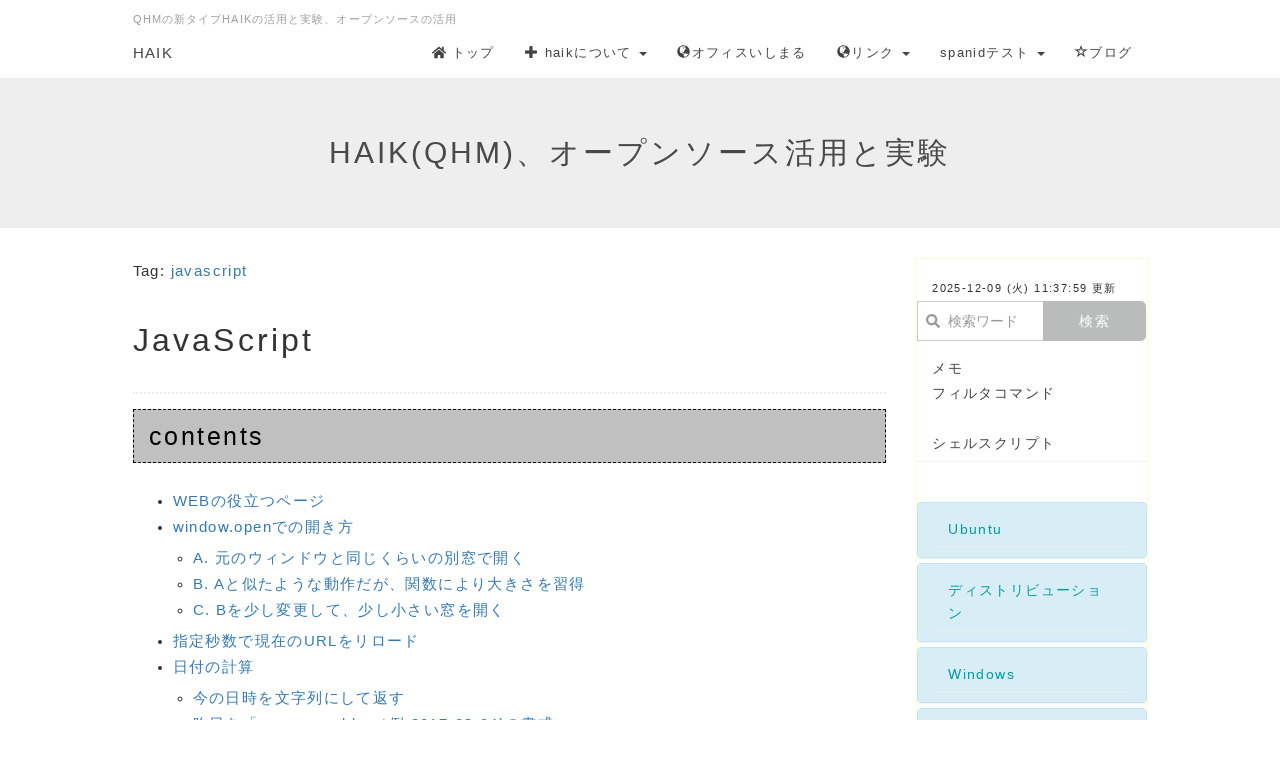

--- FILE ---
content_type: text/html; charset=UTF-8
request_url: https://haik.oi21.net/index.php?JavaScript
body_size: 15272
content:
<!DOCTYPE html>
<html lang="ja">
<head>
    <meta charset="UTF-8">
    <meta http-equiv="X-UA-Compatible" content="IE=edge">
    <meta name="viewport" content="width=device-width, initial-scale=1">
    <title>JavaScript - HAIK(QHM)、オープンソース活用と実験</title>
    <meta name="keywords" content="QHM,haik,HAIK,CMS練習,WEB練習,オープンソース,javascript" />
    <meta name="description" content="QHMの最新バージョン「HAIK」の動作の確認、プラグインの開発、実験やオープンソースの活用、実験を行なっています。" />
    <link rel="alternate" type="application/rss+xml" title="RSS" href="https://haik.oi21.net/index.php?cmd=rss" />
        <link rel="stylesheet" href="skin/bootstrap/css/bootstrap.min.css" /><link rel="stylesheet" href="skin/hokukenstyle/print.css" media="print">
<link rel="stylesheet" media="screen" href="skin/hokukenstyle/haik_seed/main.css?1738362635">
<link rel="shortcut icon" href="favicon.ico"  type="image/x-icon" />    <script type="text/javascript" src="js/jquery.js"></script><script type="text/javascript" src="skin/bootstrap/js/bootstrap.min.js"></script><script type="text/javascript" src="js/jquery.cookie.js"></script>        <link href="skin/code.css" rel="stylesheet">
<link href="skin/code.css" rel="stylesheet">
<link href="skin/code.css" rel="stylesheet">
<link href="skin/code.css" rel="stylesheet">
<link href="skin/code.css" rel="stylesheet">
<link href="skin/code.css" rel="stylesheet">
    <script>
if (typeof QHM === "undefined") QHM = {};
QHM = {"enable_toc":true,"window_open":true,"exclude_host_name_regex":"","default_target":"_blank"};
</script><style>

/* Base custom styling */
body{
      background-color: ;
  }
.navbar-default{
      background-color: ;
  }
.haik-footer{
      background-color: ;
  }

body, h1, h2, h3, h4, h5, h6 {
	font-family: "游ゴシック体", "Yu Gothic", YuGothic,"ヒラギノ角ゴ ProN","Hiragino Kaku Gothic ProN","メイリオ","Meiryo",sans-serif;
}

/* Navigation custom styling */

/* background texture changes */
</style>
<meta name="GENERATOR" content="Quick Homepage Maker; version=7.6.44.3; haik=true" />
<link rel="canonical" href="https://haik.oi21.net/index.php?JavaScript"><script defer src="https://use.fontawesome.com/releases/v5.15.4/js/all.js"></script>
<script defer src="https://use.fontawesome.com/releases/v5.15.4/js/v4-shims.js"></script>
<script src="js/qhm.min.js"></script><style data-qhm-plugin="scrollup">
.qhm-plugin-scrollup {
  color: inherit;
  bottom: 10px;
  right: 10px;
  cursor: pointer;
}
.qhm-plugin-scrollup.affix:hover {
  color: inherit;
  opacity: .8;
}
</style><style>
.qhm-bs-nav .list2 {
  position: absolute;
  width: 1px;
  height: 1px;
  margin: -1px;
  padding: 0;
  overflow: hidden;
  clip: rect(0,0,0,0);
  border: 0;
}
</style><style>
[data-plugin=search2] > .input-group,
[data-plugin=search2] > .form-group {
  position: relative;
}
[data-plugin=search2] > .form-group > .svg-inline--fa {
  position: absolute;
  top: 10px;
  left: 9px;
  color: #999;
}
[data-plugin=search2] > .input-group > .svg-inline--fa {
    position: absolute;
    top: 13px;
    left: 9px;
    color: #999;
    z-index: 10;
}
[data-plugin=search2] input[type="text"] {
  padding-left: 30px;
}
[data-plugin=search2] input[type="text"]:-ms-input-placeholder {
  line-height: 24px;
}
</style>
<script type="text/javascript">
$(function(){
  $(".list-group > .list-group-item").find(".list-group-item").removeClass("list-group-item");
  $("#menubar .list-group .list-group-item a").each(function(){
    var url = $(this).attr("href");
    if (url == "https://haik.oi21.net/index.php\?JavaScript") {
      $(this).parent().addClass("active");
    }
  });
});
</script>

<link rel="stylesheet" href="plugin/section/section.css" />
<style class="qhm-plugin-section-style">#qhm_section_1 {color:#494949;}</style>
</head>
<body class="haik-palette-cyan">
        <div class="haik-headcopy">
      <div class="container">
        <div id="headcopy" class="qhm-head-copy">
<h1>QHMの新タイプHAIKの活用と実験、オープンソースの活用</h1>
</div><!-- END: id:headcopy -->
      </div>
    </div>
    <!-- ◆ Navbar ◆ ======================================================= -->
    <nav id="navigator" class="navbar-default haik-nav" role="navigation" >
      <div class="container">
        <div class="navbar-header">
          <a class="navbar-brand" href="https://haik.oi21.net">
                          HAIK                      </a>
          <button type="button" class="navbar-toggle" data-toggle="collapse" data-target="#bs-example-navbar-collapse-1">
                <span class="sr-only">Toggle navigation</span>
                <span class="icon-bar-menu">MENU</span>
          </button>
        </div>
        <div class="collapse navbar-collapse" id="bs-example-navbar-collapse-1">
          
<!-- SITENAVIGATOR CONTENTS START -->
<style>/* 2020-06-26 *//* .haik-container { */.container {word-break:break-all;} .container pre {word-break:break-all;} #menubar h2 {    background-color: White;    color:black;    border: 2px  gray solid;    border-bottom: 2px  silver solid;}/* 2020-07-09 */.haik-content img {border:1px solid darkgreen;}/* 2020-07-11 */.haik-article img {border:1px solid darkgreen;}/* 2020-07-14 */.recent_list {    padding: 0 40px 0 0;}</style>


<ul class="qhm-bs-nav nav navbar-nav" ><li><a href="https://haik.oi21.net/index.php?FrontPage" title="FrontPage"><i class="fa fa-home" aria-hidden="true"></i> トップ</a></li>
<li><i class="glyphicon glyphicon-plus" aria-hidden="true"></i> haikについて
<ul class="list2" ><li><a href="https://haik.oi21.net/index.php?%E3%82%A4%E3%83%B3%E3%82%B9%E3%83%88%E3%83%BC%E3%83%AB%E3%81%AB%E3%81%A4%E3%81%84%E3%81%A6" title="インストールについて">インストールについて</a></li>
<li><a href="https://haik.oi21.net/index.php?haik_formart" title="haik_formart"><span style="color:#EFB625;"  class="qhm-deco">書式</span></a></li>
<li><a href="https://haik.oi21.net/index.php?plugin" title="plugin">標準のプラグインを使う</a></li>
<li><a href="https://haik.oi21.net/index.php?use_pukiwiki_plugin" title="use_pukiwiki_plugin">PukiWikiのプラグインを使う</a></li>
<li><a href="https://haik.oi21.net/index.php?programing_plugin" title="programing_plugin">haik(PukiWiki)のプラグイン作成</a></li>
<li><a href="https://haik.oi21.net/index.php?haik_seed" title="haik_seed">標準テーマhaik seed</a></li>
<li><a href="https://haik.oi21.net/index.php?practice" title="practice">練習</a></li>
<li><a href="https://haik.oi21.net/index.php?haik_file_etc" title="haik_file_etc">haik_file_etc</a></li>
<li><a href="https://manual.haik-cms.jp/"><i class="glyphicon glyphicon-globe" aria-hidden="true"></i>haikの使い方</a></li>
<li><a href="https://github.com/open-qhm"><i class="glyphicon glyphicon-globe" aria-hidden="true"></i>open-qhm(GitHub)</a></li>
<li><a href="https://haikforum.qhmtips.com/patio/patio.cgi"><i class="glyphicon glyphicon-globe" aria-hidden="true"></i>HAIK forum(BBS)</a></li>
<li><a href="https://haik.oi21.net/index.php?%E3%83%AA%E3%83%B3%E3%82%AF%E5%85%88" title="リンク先"><i class="glyphicon glyphicon-globe" aria-hidden="true"></i>HAIK関係のリンク先</a></li></ul></li>
<li><a href="https://oi21.com/"><i class="glyphicon glyphicon-globe" aria-hidden="true"></i>オフィスいしまる</a></li>
<li><i class="glyphicon glyphicon-globe" aria-hidden="true"></i>リンク
<ul class="list2" ><li><i class="glyphicon glyphicon-globe" aria-hidden="true"></i>お役立ちリンク</li>
<li><a href="https://caniuse.com/">Can I use</a></li>
<li><a href="https://developer.mozilla.org/ja/">MDN(Mozilla Developer Network)</a></li>
<li><a href="https://dotinstall.com/">ドットインストール</a></li>
<li><a href="https://haik.oi21.net/index.php?GitHub" title="GitHub"><i class="glyphicon glyphicon-user" aria-hidden="true"></i>GitHub</a></li>
<li>自己管理リンク</li>
<li><a href="https://dbweb.0258.net/">DB@WEB</a></li>
<li><a href="https://memo.oi21.net/">memo</a></li>
<li><a href="https://oi21.com/">オフィスいしまる</a></li>
<li><a href="http://ishi0714.blog47.fc2.com/">FC2ブログ(ツイートまとめ)</a></li></ul></li>
<li>spanidテスト
<ul class="list2" ><li><a href="https://haik.oi21.net/index.php?JavaScript#" title="JavaScript">&amp;spanid(id01){あいうえお id01};</a></li>
<li><a href="#">&amp;spanid(id02){さしすせそ id02};</a></li></ul></li>
<li><a href="https://haik.oi21.net/index.php?QBlog" title="QBlog"><i class="glyphicon glyphicon-star-empty" aria-hidden="true"></i>ブログ</a></li></ul>

<script>$(function(){    $("#id01").click(function(){        confirm("JavaScriptとの連携テスト 01: "+this.id);    });    $("#id02").click(function(){        alert("JavaScriptとの連携テスト 02: "+this.id);    });});</script>

<!-- SITENAVIGATOR CONTENTS END -->
        </div>
      </div>
    </nav>
    <!-- ◆ Eyecatch ◆ ========================================================= -->
    <header class="haik-eyecatch-top">
      <div id="qhm_eyecatch" class="qhm-eyecatch"><section  id="qhm_section_1" class="jumbotron qhm-section qhm-section-default  qhm-eyecatch qhm-eyecatch-default" data-height="" data-horizontal-align="center" data-vertical-align="middle">
  
  
    <div>
      <div class="container-fluid qhm-section-content">
        <h1 id="content_49_0">HAIK(QHM)、オープンソース活用と実験</h1>

      </div>
    </div>
</section></div>    </header>
    <!-- ◆ Content ◆ ========================================================= -->
    <div class="container">
      <div class="row">
        <div class="col-sm-9">
          <main class="haik-container haik-content" role="main">
            
<!-- BODYCONTENTS START -->
<p><span class="tag">Tag: <a href="https://haik.oi21.net/index.php?cmd=taglist&amp;tag=javascript">javascript</a> </span></p>
<h1 id="content_1_0">JavaScript  <a class="anchor" id="ga5ec8a5" name="ga5ec8a5"></a></h1>
<div class="contents">
    <nav class="plugin-contents"
      data-selector="h2,h3,h4"
      data-target="[&quot;[role=main]&quot;,&quot;#body&quot;,&quot;body&quot;]"
      data-ignore="no-toc"
      data-flat="0"
      data-title="contents"
      data-element-title-content="text"
      data-element-use-title-attr="1"
      data-element-is-not-descendant-of=".qhm-eyecatch"
      data-custom-class=""></nav>
</div>
<p><br /><br />
<br /></p>

<h2 id="content_1_1">WEBの役立つページ  <a class="anchor" id="o9b3cb88" name="o9b3cb88"></a></h2>
<ul class="list1" ><li>JavaScript | MDN
<ul class="list2" ><li><a href="https://developer.mozilla.org/ja/docs/Web/JavaScript">https://developer.mozilla.org/ja/docs/Web/JavaScript</a></li></ul></li></ul>
<p><br /><br />
<br /></p>

<h2 id="content_1_2">window.openでの開き方  <a class="anchor" id="za8b55dc" name="za8b55dc"></a></h2>

<h4 id="content_1_3">A. 元のウィンドウと同じくらいの別窓で開く  <a class="anchor" id="xfd31dfb" name="xfd31dfb"></a></h4>
<pre>	url = &quot;sample.php&quot;;
	option = &quot;fullscreen=yes&quot;;
	Win=window.open(url,&quot;_blank&quot;,option);</pre>

<h4 id="content_1_4">B. Aと似たような動作だが、関数により大きさを習得  <a class="anchor" id="m9f3c648" name="m9f3c648"></a></h4>
<pre>	url = &quot;sample.php&quot;;
	sW = window.innerWidth;
	sH = window.innerHeight;
	option = &quot;width=&quot;+sW+&quot;,height=&quot;+sH;
	window.open(url, &quot;_blank&quot; ,option);</pre>

<h4 id="content_1_5">C. Bを少し変更して、少し小さい窓を開く  <a class="anchor" id="ede32a54" name="ede32a54"></a></h4>
<pre>	url = &quot;sample.php&quot;;
	sW = window.innerWidth * 0.9;
	sH = window.innerHeight * 0.9;
	option = &quot;width=&quot;+sW+&quot;,height=&quot;+sH;
	window.open(url, &quot;_blank&quot; ,option);</pre>
<p><br /><br />
<br /></p>

<h2 id="content_1_6">指定秒数で現在のURLをリロード  <a class="anchor" id="j43411fb" name="j43411fb"></a></h2>
<p>　マウス操作をした場合は、タイマーは0にセットされそれから指定秒数経ったらリロードします。以下は180秒(3分)の例です。</p>
<div class="text"><div id="code_1" class="code_table"><pre class="code"><code class="unknown">&lt;script&gt;
$(function() {
    var ID;
 
    ID=setTimeout(&quot;over()&quot;,180000); // タイムアウト時間を 180秒にセット
 
    $(&quot;body&quot;).mousemove(function() {
        clearTimeout(ID); // タイマーをクリア
         ID=setTimeout(&quot;over()&quot;,180000); // タイムアウト時間を 180秒に再セット
    });
 
});
 
function over() {
    var href = window.location.href ;
   location.href = href;
}
 
&lt;/script&gt;</code></pre></div></div>
<p>※ HAIKで使う場合ですが、前ページならナビページなどに#html{{ ～ }}プログインで記載し、特定のページならそのページの冒頭に#htmlプラグインで記述すると良いと思われる。</p>
<div class="qhm-align-right" style="text-align:right"><p>2017-01-27 17:35</p></div>
<p><br /><br />
<br /></p>

<h2 id="content_1_7">日付の計算  <a class="anchor" id="t119cdc1" name="t119cdc1"></a></h2>

<h4 id="content_1_8">今の日時を文字列にして返す  <a class="anchor" id="ya56059f" name="ya56059f"></a></h4>
<div class="text"><div id="code_2" class="code_table"><pre class="code"><code class="unknown">// 今の日付を文字列で返す
// ex. 2017-02-18 18:32:11
function nowDateTimeStr(separater) {
	var date = new Date();
	var y=date.getFullYear();
	var m=date.getMonth()+1;
	var d=date.getDate();
	var h=date.getHours();
	var mi=date.getMinutes();
	var s=date.getSeconds();
	var mS = (m&lt;10) ? &quot;0&quot;+m : m+&quot;&quot;;
	var dS = (d&lt;10) ? &quot;0&quot;+d : d+&quot;&quot;;
	var hS = (h&lt;10) ? &quot;0&quot;+h : h+&quot;&quot;;
	var miS = (mi&lt;10) ? &quot;0&quot;+mi : mi+&quot;&quot;;
	var sS = (s&lt;10) ? &quot;0&quot;+s : s+&quot;&quot;;
 
	var sep = (separater != &quot;&quot;) ? separater : &quot;-&quot;;
  
	var r=y+sep+mS+sep+dS+&quot; &quot;+hS+&quot;:&quot;+miS+&quot;:&quot;+sS;
 
	return r;
}</code></pre></div></div>
<div class="qhm-align-right" style="text-align:right"><p>2017-02-18</p></div>
<p><br /></p>

<h4 id="content_1_9">昨日を「yyyy-mm-dd」（例 2017-02-04)の書式  <a class="anchor" id="xb3fa6a1" name="xb3fa6a1"></a></h4>
<div class="text"><div id="code_3" class="code_table"><pre class="code"><code class="unknown">function yesterday() {
  var date = new Date();
  dateT = date.getTime();
  dateT -= 86400000;//日数 * 1日のミリ秒数
  date.setTime(dateT);
  var r = date.getFullYear()+&quot;-&quot;+(date.getMonth()+1)+&quot;-&quot;+date.getDate();
 
  return r;
}</code></pre></div></div>
<p>※ getFullYear()が古いブラウザでは対応しないらしい。</p>
<div class="qhm-align-right" style="text-align:right"><p>2017-02-04</p></div>
<p><br /><br />
<br /></p>

<h2 id="content_1_10">各種変換  <a class="anchor" id="i47ca194" name="i47ca194"></a></h2>

<h4 id="content_1_11">全角数字を半角数字に変更  <a class="anchor" id="kc121364" name="kc121364"></a></h4>
<p>以下のソース、フォントの関係で全角文字と半角文字が判別しづらいです。</p>
<div class="text"><div id="code_4" class="code_table"><pre class="code"><code class="unknown">// -------------------------------------------------------------
// 全角数値０～９を半角の0～9に変換する
// 2010.05.26
// -------------------------------------------------------------
function CnvZen2Han_0 (v) {
    var s=&quot;&quot;+v;
    var Zen = &quot;０１２３４５６７８９&quot;;
    var Han = &quot;0123456789&quot;;
    var r = &quot;&quot;;
 
    for (var i=0; i&lt;s.length; i++) {
        var c=s.substr(i,1);
        var p = Zen.indexOf(c);
        if (p&gt;-1) {
            r += Han.substr(p,1);
        } else {
            r += c;
        }
    }
    
    // alert(&quot;r: &quot;+r);
    return r;
}</code></pre></div></div>
<p>詳しくは、DB@WEBの<a href="http://dbweb.0258.net/wiki.cgi?page=%C1%B4%B3%D1%BF%F4%BB%FA%A4%F2%C8%BE%B3%D1%BF%F4%BB%FA%A4%CB%CA%D1%B4%B9+(JavaScript)">全角数字を半角数字に変換 (JavaScript)</a> をご覧下さい。ベタな方法で変換しています。</p>
<div class="qhm-align-right" style="text-align:right"><p>2017-02-04</p></div>
<p><br /><br />
<br /></p>

<h4 id="content_1_12">金額などの位取りのカンマを付加する  <a class="anchor" id="o4a038e2" name="o4a038e2"></a></h4>
<p><a href="http://dbweb.0258.net/wiki.cgi?page=%B0%CC%BC%E8%A4%EA%A4%CE%A5%AB%A5%F3%A5%DE%A4%F2%A4%C4%A4%B1%A4%EB%28JavaScript%29">位取りのカンマをつける(JavaScript)</a></p>
<div class="qhm-align-right" style="text-align:right"><p>2017-02-04</p></div>
<p><br /><br />
<br /></p>

<h2 id="content_1_13">配列  <a class="anchor" id="ia0c47b2" name="ia0c47b2"></a></h2>
<p><br /></p>

<h4 id="content_1_14">TAB区切り文字の任意のフィールドでのソート  <a class="anchor" id="m291566d" name="m291566d"></a></h4>
<div class="text"><div id="code_5" class="code_table"><pre class="code"><code class="unknown">var hitDatas = [&quot;123\tabc\t648&quot;,
				&quot;323\tbbc\t232&quot;,
				&quot;143\tdbc\t748&quot;,
				&quot;323\t3bc\t948&quot;,
				&quot;233\tfbc\t123&quot;,
				&quot;323\tagd\t148&quot;,
				&quot;523\tzbc\t548&quot;
				]
 
 
hitDatas.sort(function(a,b){
	fa=a.split(&quot;\t&quot;);
	fb=b.split(&quot;\t&quot;);
    if(fa[2]&lt;fb[2]) return -1;
    if(fa[2]&gt;fb[2]) return 1;
    return 0;
});
 
console.log(hitDatas)</code></pre></div></div>
<p><br /><br />
<br /></p>

<h2 id="content_1_15">正規表現ほか  <a class="anchor" id="x23aa397" name="x23aa397"></a></h2>
<p><br /></p>

<h4 id="content_1_16">半角数字以外の文字の有無を確認  <a class="anchor" id="b5fb7aea" name="b5fb7aea"></a></h4>
<div class="text"><div id="code_6" class="code_table"><pre class="code"><code class="unknown">    // 数字以外が入力されていた時にチェックし
    // そうなら、入力欄にフォーカスを戻し、メッセージを表示
    // submitなどで入力内容をチェックする場合になどに使うと便利？
 
    var kno = document.FORM0.input_koumoku.value;
    var not_num = /[^0-9]+/;
 
    if  (not_num.test(kno)) {
        msg = &quot;入力できない文字が入力されています。\\n&quot;;
        document.FORM0.input_koumoku.focus();
        alert(msg);
        return false;
    } else {
//        msg = &quot;確認画面を表示します。\\n\\n&quot;;
//        flag = confirm(msg);
        return flag;
    }</code></pre></div></div>
<p>引用元：<a href="http://dbweb.0258.net/wiki.cgi?page=%C8%BE%B3%D1%BF%F4%BB%FA%B0%CA%B3%B0%A4%AC%B4%DE%A4%DE%A4%EC%A4%BF%BB%FE%A4%F2%B3%CE%C7%A7%28JavaScript%29">半角数字以外が含まれた時を確認(JavaScript)</a></p>
<div class="qhm-align-right" style="text-align:right"><p>2017-02-04</p></div>
<p><br /><br />
<br /></p>

<h2 id="content_1_17">親Windowの要素にアクセス  <a class="anchor" id="ycffdf1a" name="ycffdf1a"></a></h2>
<p>　window.openで開いた子ウィンドウから親ウィンドウの要素(value)の値を取得する場合などは、以下の様な書式でwindow.openerをセレクタの前に記述する事で可能となる。もちろん、以下はjQueryが使える環境です。</p>
<pre> var 変数 = window.opener.$(エレメント).val();</pre>
<p><br /></p>
<p>jQueryを使わない場合は、次の様な感じでFORMタグのINPUTタグのnameを利用するなら</p>
<pre>window.opener.document.myFORM.TEXT1.value = &quot;ABCD1234&quot;;</pre>
<p>タグのid=のエレメント名を利用するなら、次の様にしてアクセス出来る。</p>
<pre>window.opener.document.getElementById(&quot;エレメント&quot;).value = &quot;ABCD1234&quot;;</pre>
<hr class="full_hr" />
<p><br /></p>

<h2 id="content_1_18">オープンソースライブラリ  <a class="anchor" id="g7709d7f" name="g7709d7f"></a></h2>

<h3 id="content_1_19">機能拡張  <a class="anchor" id="vdc7ba06" name="vdc7ba06"></a></h3>

<h4 id="content_1_20">jQuery  <a class="anchor" id="tf263acd" name="tf263acd"></a></h4>
<ul class="list1" ><li><a href="https://haik.oi21.net/index.php?jquery" title="jquery">本サイト内</a></li></ul>

<h3 id="content_1_21">Gridライブラリ  <a class="anchor" id="o1325917" name="o1325917"></a></h3>

<h4 id="content_1_22">SlickGrid  <a class="anchor" id="f64d50ab" name="f64d50ab"></a></h4>
<ul class="list1" ><li><a href="https://github.com/mleibman/SlickGrid/wiki/Examples">https://github.com/mleibman/SlickGrid/wiki/Examples</a></li>
<li><a href="https://qiita.com/icoxfog417/items/98e34c0555991033afec">https://qiita.com/icoxfog417/items/98e34c0555991033afec</a></li></ul>

<h4 id="content_1_23">w2ui Grid  <a class="anchor" id="dd16aefd" name="dd16aefd"></a></h4>
<ul class="list1" ><li><a href="http://w2ui.com/web/home">http://w2ui.com/web/home</a></li>
<li><a href="https://qiita.com/hnakamur/items/052c439674fa92848ada">https://qiita.com/hnakamur/items/052c439674fa92848ada</a></li>
<li><a href="https://tr.you84815.space/w2ui_grid/index.html">https://tr.you84815.space/w2ui_grid/index.html</a></li></ul>

<h4 id="content_1_24">Handsonable  <a class="anchor" id="q7ded86f" name="q7ded86f"></a></h4>
<ul class="list1" ><li><a href="https://handsontable.com/">https://handsontable.com/</a></li>
<li><a href="https://qiita.com/hnakamur/items/052c439674fa92848ada">https://qiita.com/hnakamur/items/052c439674fa92848ada</a></li></ul>

<h3 id="content_1_25">チャート、グラフ作成  <a class="anchor" id="u41b06c5" name="u41b06c5"></a></h3>

<h4 id="content_1_26">d3.js  <a class="anchor" id="paa918a3" name="paa918a3"></a></h4>
<ul class="list1" ><li><a href="https://haik.oi21.net/index.php?d3.js" title="d3.js">本サイト内</a></li></ul>
<p><br /></p>

<h4 id="content_1_27">Chart.js  <a class="anchor" id="g7a0c2bc" name="g7a0c2bc"></a></h4>
<ul class="list1" ><li>公式サイト: <a href="https://www.chartjs.org/">https://www.chartjs.org/</a></li>
<li>とほほのChart.js入門: <a href="https://www.tohoho-web.com/ex/chartjs.html">https://www.tohoho-web.com/ex/chartjs.html</a></li></ul>
<p><br /></p>

<h4 id="content_1_28">Dygraph  <a class="anchor" id="eaf4fe63" name="eaf4fe63"></a></h4>
<ul class="list1" ><li>公式サイト: <a href="https://dygraphs.com/">https://dygraphs.com/</a></li></ul>
<p><br /></p>

<h3 id="content_1_29">地図  <a class="anchor" id="r82a07f7" name="r82a07f7"></a></h3>

<h4 id="content_1_30">OpenLayers  <a class="anchor" id="ba60218e" name="ba60218e"></a></h4>
<ul class="list1" ><li><a href="https://haik.oi21.net/index.php?OpenLayers" title="OpenLayers">本サイト内</a></li></ul>

<h3 id="content_1_31">ゲーム開発  <a class="anchor" id="sae3f221" name="sae3f221"></a></h3>

<h4 id="content_1_32">enchant.js  <a class="anchor" id="of24bdd6" name="of24bdd6"></a></h4>
<p>　JavaScriptでのゲーム、アプリ開発を支援するライブラリ。WEBサイトでは「カンタンにゲームやアプリを開発できる HTML5 + JavaScript フレームワークです。」として紹介されています。<br />
　ダウンロードしたenchant.jsファイルには、簡単なシューティングゲームやロールプレーイングゲーム(RPG)の2Dマップ表示のサンプルなども用意されています。<br />
　パソコンとブラウザ、テキストエディタでプログラムが作成出来ます。簡潔な書式で画像を画面上で移動表示させるなど、プログラムで処理した事を分かりやすく表現できますので、プログラミング教育などでの活用が期待できそうです。<br />
　またライブライを公開した会社の設立者が新潟県長岡市出身で2005年に情報処理推進機構(IPA)より「天才プログラマー/スーパークリエイター」として認定された清水亮さん。2017年に長岡市にＡＩベンチャー企業を立ち上げている。</p>
<ul class="list1" ><li><a href="http://enchantjs.com/ja/">http://enchantjs.com/ja/</a></li></ul>
<p>《注意》2016年で新たな機能追加等の開発は停止したようです。上記URLも未使用となり、ライブラリは、以下のgithubで取得出来ます。(2022年8月23日時点)</p>
<p><a href="https://github.com/wise9/enchant.js">https://github.com/wise9/enchant.js</a></p>
<ul class="list1" ><li>参考
<ul class="list2" ><li>「enchant.js」でゲームを作ろう！　HTML5とJavaScriptによるアクションゲーム制作入門<br />
<a href="https://www.4gamer.net/games/032/G003263/20110428001/">https://www.4gamer.net/games/032/G003263/20110428001/</a></li></ul></li></ul>
<p><br /></p>

<h3 id="content_1_33">PDF  <a class="anchor" id="n12fd9fd" name="n12fd9fd"></a></h3>

<h4 id="content_1_34">PDF.js  <a class="anchor" id="ka28bbea" name="ka28bbea"></a></h4>
<ul class="list1" ><li>PDFのブラウザ内表示</li>
<li><a href="https://mozilla.github.io/pdf.js/">https://mozilla.github.io/pdf.js/</a></li></ul>
<p>→<a href="https://haik.oi21.net/index.php?pdf.js" title="pdf.js">HAIK内での表示テスト</a></p>
<p><br /></p>

<h4 id="content_1_35">PDFの作成  <a class="anchor" id="z5cfe2db" name="z5cfe2db"></a></h4>
<ul class="list1" ><li>JavascriptでPDFを作成するライブラリまとめと比較 - 2020/09/23
<ul class="list2" ><li><a href="https://labelmake.jp/blog/javascript-pdf-generator-library/">https://labelmake.jp/blog/javascript-pdf-generator-library/</a></li></ul></li></ul>
<p><br /></p>

<h2 id="content_1_36">「javascript」タグ一覧  <a class="anchor" id="d2ba88cb" name="d2ba88cb"></a></h2>
<ul class="taglist pages"><li>JavaScript</li><li><a href="https://haik.oi21.net/index.php?dygraphs" title="dygraphs">dygraphs</a></li></ul>
<p><br /></p>
<p>関連ページ</p>

<ul class="list1" >
<li><a href="https://haik.oi21.net/index.php?OpenLayers" title="OpenLayers (957d)">OpenLayers</a></li>
<li><a href="https://haik.oi21.net/index.php?d3.js" title="グラフ描画ライブラリ「d3.js」 (2593d)">グラフ描画ライブラリ「d3.js」</a></li>
<li><a href="https://haik.oi21.net/index.php?dygraphs" title="dygraphs (43d)">dygraphs</a></li>
<li><a href="https://haik.oi21.net/index.php?jquery" title="jQuery (1291d)">jQuery</a></li>
<li><a href="https://haik.oi21.net/index.php?pdf.js" title="pdf.js (1795d)">pdf.js</a></li>
</ul>


<!-- BODYCONTENTS END -->
          </main>
        </div>
        <div class="col-sm-3">
          <aside class="haik-menu" role="complementary">
            <!-- ■BEGIN id:menubar -->
<div id="menubar" class="bar">

<!-- MENUBAR CONTENTS START -->
<p><span style="font-size:70%;color:inherit;background-color:inherit;"  class="qhm-deco">2025-12-09 (火) 11:37:59 更新</span></p>

<form action="https://haik.oi21.net/index.php" method="get" class="qhm-search2 form-inline" data-plugin="search2">
  <input type="hidden" name="cmd" value="search2" />
  <div class="input-group col-sm-12">
    <i class="fas fa-search"></i>
    <input type="text"  name="word" value="" class="form-control" placeholder="検索ワード" />
    <div class="input-group-btn">
      <input class="btn btn-default" type="submit" value="検索" />
    </div>
  </div>
  <input type="hidden" name="type" value="AND" />
</form>

<style> #menubar{     /* background-color:#ffffcc; */     border:1px solid #ffffcc; }.haik-palette-cyan .haik-menu h4 a, .haik-palette-cyan .haik-article-menu h4 a {    color: #009e9e;}.haik-palette-cyan .haik-menu form, .haik-palette-cyan .haik-article-menu form {    padding: 0 0 10px;}.haik-palette-cyan .haik-menu .qhm-plugin-recent h5,.haik-palette-cyan .haik-menu .qhm-plugin-popular h5 {    border-radius: 5px;}</style>
<ul class="list1 list-group"><li class="list-group-item">メモ<br />
<a href="https://haik.oi21.net/index.php?filter_commands" title="filter_commands">フィルタコマンド</a><br />
<a href="https://haik.oi21.net/index.php?shell_script" title="shell_script">シェルスクリプト</a></li></ul>
<p><br class="spacer" /></p>
<div class="orgm-accordion panel-group" id="accordion1">
    <div class="panel panel panel-info">
        <div class="panel-heading">
            <h4 class="panel-title no-toc">
                <a class="accordion-toggle" data-toggle="collapse" data-parent="#accordion1" href="#acc1_collapse1">Ubuntu
</a>
            </h4>
        </div>
                <div id="acc1_collapse1" class="panel-collapse collapse">
            <div class="panel-body qhm-bs-block"><p><a href="https://haik.oi21.net/index.php?ubuntu2404" title="ubuntu2404">Ubuntu24.04</a><br />
<a href="https://haik.oi21.net/index.php?ubuntu2204" title="ubuntu2204">Ubuntu22.04</a><br />
<a href="https://haik.oi21.net/index.php?ubuntu2004" title="ubuntu2004">Ubuntu20.04</a><br />
<a href="https://haik.oi21.net/index.php?ubuntu1804" title="ubuntu1804">Ubuntu18.04</a><br />
<a href="https://haik.oi21.net/index.php?ubuntu" title="ubuntu">Ubuntu全般</a><br />
<a href="https://haik.oi21.net/index.php?backup" title="backup">システムのバックアップ</a><br />
<a href="https://haik.oi21.net/index.php?anaume2_ubuntu01" title="anaume2_ubuntu01">基本確認 その1</a><br />
<a href="https://haik.oi21.net/index.php?anaume2_ubuntu02" title="anaume2_ubuntu02">基本確認 その2</a><br />
<a href="https://haik.oi21.net/index.php?QBlog-20180716-1" title="QBlog-20180716-1">利用できるIDE</a><br />
<a href="https://haik.oi21.net/index.php?ubuntu_apli" title="ubuntu_apli">多様な利用可能アプリ</a></p>
</div>
        </div>
    </div>    <div class="panel panel panel-info">
        <div class="panel-heading">
            <h4 class="panel-title no-toc">
                <a class="accordion-toggle" data-toggle="collapse" data-parent="#accordion1" href="#acc1_collapse2">ディストリビューション
</a>
            </h4>
        </div>
                <div id="acc1_collapse2" class="panel-collapse collapse">
            <div class="panel-body qhm-bs-block"><h2 id="content_25_0"><a href="https://haik.oi21.net/index.php?ubuntu" title="ubuntu">ubuntu</a></h2>
<p><a href="https://haik.oi21.net/index.php?ubuntu2404" title="ubuntu2404">Ubuntu24.04</a><br />
<a href="https://haik.oi21.net/index.php?ubuntu2204" title="ubuntu2204">Ubuntu22.04</a><br />
<a href="https://haik.oi21.net/index.php?ubuntu2004" title="ubuntu2004">Ubuntu20.04</a><br />
<a href="https://haik.oi21.net/index.php?ubuntu1804" title="ubuntu1804">Ubuntu18.04</a></p>

<h2 id="content_25_1"><a href="https://haik.oi21.net/index.php?Xubuntu" title="Xubuntu">Xubuntu</a></h2>

<h2 id="content_25_2"><a href="https://haik.oi21.net/index.php?debian10" title="debian10">Debian10</a></h2>

<h2 id="content_25_3">RedHat系</h2>
<p><a href="https://haik.oi21.net/index.php?CentOS" title="CentOS">CentOS</a><br />
<a href="https://haik.oi21.net/index.php?stream9" title="stream9">CentOS Stream9</a><br />
<a href="https://haik.oi21.net/index.php?almalinux" title="almalinux">AlmaLinux</a></p>

<h2 id="content_25_4"><a href="https://haik.oi21.net/index.php?compact_linux" title="compact_linux">軽量linux</a></h2>

<h2 id="content_25_5"><a href="https://haik.oi21.net/index.php?SystemRescueCd" title="SystemRescueCd">SystemRescueCd</a></h2>
</div>
        </div>
    </div>    <div class="panel panel panel-info">
        <div class="panel-heading">
            <h4 class="panel-title no-toc">
                <a class="accordion-toggle" data-toggle="collapse" data-parent="#accordion1" href="#acc1_collapse3">Windows
</a>
            </h4>
        </div>
                <div id="acc1_collapse3" class="panel-collapse collapse">
            <div class="panel-body qhm-bs-block"><p><a href="https://haik.oi21.net/index.php?windows10" title="windows10">windows10</a><br />
<a href="https://haik.oi21.net/index.php?windows11" title="windows11">windows11</a></p>
</div>
        </div>
    </div>    <div class="panel panel panel-info">
        <div class="panel-heading">
            <h4 class="panel-title no-toc">
                <a class="accordion-toggle" data-toggle="collapse" data-parent="#accordion1" href="#acc1_collapse4">サーバープログラム
</a>
            </h4>
        </div>
                <div id="acc1_collapse4" class="panel-collapse collapse">
            <div class="panel-body qhm-bs-block"><p><a href="https://haik.oi21.net/index.php?samba" title="samba">samba</a></p>
</div>
        </div>
    </div>    <div class="panel panel panel-info">
        <div class="panel-heading">
            <h4 class="panel-title no-toc">
                <a class="accordion-toggle" data-toggle="collapse" data-parent="#accordion1" href="#acc1_collapse5">プログラミング
</a>
            </h4>
        </div>
                <div id="acc1_collapse5" class="panel-collapse collapse">
            <div class="panel-body qhm-bs-block"><p><a href="https://haik.oi21.net/index.php?WEB" title="WEB">WEB</a><br />
<a href="https://haik.oi21.net/index.php?awk" title="awk">awk</a><br />
<a href="https://haik.oi21.net/index.php?SQL" title="SQL">SQL</a><br />
<a href="https://haik.oi21.net/index.php?PHP" title="PHP">PHP</a><br />
<a href="https://haik.oi21.net/index.php?tcpdf" title="tcpdf">TCPDF</a><br />
<a href="https://haik.oi21.net/index.php?Python" title="Python">Python</a><br />
<a href="https://haik.oi21.net/index.php?bootstrap" title="bootstrap">Bootstrap</a><br />
<a href="https://haik.oi21.net/index.php?JavaScript" title="JavaScript">JavaScript</a><br />
<a href="https://haik.oi21.net/index.php?jquery" title="jquery">jQuery</a><br />
<a href="https://haik.oi21.net/index.php?d3.js" title="d3.js">d3.js</a><br />
<a href="https://haik.oi21.net/index.php?Vue.js" title="Vue.js">Vue.js</a><br />
<a href="https://haik.oi21.net/index.php?OpenLayers" title="OpenLayers">OpenLayers</a><br />
<a href="https://haik.oi21.net/index.php?p5.js" title="p5.js">p5.js</a><br />
<a href="https://haik.oi21.net/index.php?R" title="R">R言語</a><br />
<a href="https://haik.oi21.net/index.php?freepascal" title="freepascal">FreePascal</a><br />
<a href="https://haik.oi21.net/index.php?go_program" title="go_program">Go</a></p>
</div>
        </div>
    </div>    <div class="panel panel panel-info">
        <div class="panel-heading">
            <h4 class="panel-title no-toc">
                <a class="accordion-toggle" data-toggle="collapse" data-parent="#accordion1" href="#acc1_collapse6">データベース
</a>
            </h4>
        </div>
                <div id="acc1_collapse6" class="panel-collapse collapse">
            <div class="panel-body qhm-bs-block"><p><a href="https://haik.oi21.net/index.php?PostgreSQL" title="PostgreSQL">PostgreSQL</a><br />
<a href="https://haik.oi21.net/index.php?sqlite" title="sqlite">SQLite</a></p>
</div>
        </div>
    </div>    <div class="panel panel panel-info">
        <div class="panel-heading">
            <h4 class="panel-title no-toc">
                <a class="accordion-toggle" data-toggle="collapse" data-parent="#accordion1" href="#acc1_collapse7">HAIKとQHMなどCMS
</a>
            </h4>
        </div>
                <div id="acc1_collapse7" class="panel-collapse collapse">
            <div class="panel-body qhm-bs-block"><p><a href="https://haik.oi21.net/index.php?QHM" title="QHM">QHM</a><br />
<a href="https://haik.oi21.net/index.php?haik" title="haik">HAIK</a><br />
<a href="https://haik.oi21.net/index.php?HaikNewInstallation" title="HaikNewInstallation">HAIK新規インストール</a><br />
<a href="https://haik.oi21.net/index.php?qhm_haik_revision_up" title="qhm_haik_revision_up">HAIKリビジョンアップ</a><br />
<a href="https://haik.oi21.net/index.php?vup_420_730" title="vup_420_730">QHM4.20からHAIK7.3.xへVerUP</a><br />
<a href="https://haik.oi21.net/index.php?haik_formart" title="haik_formart">HAIK基本書式</a><br />
<a href="https://haik.oi21.net/index.php?plugin" title="plugin">HAIK標準プラグイン</a><br />
<a href="https://haik.oi21.net/index.php?plugin_self" title="plugin_self">HAIK自作プラグイン紹介</a><br />
<a href="https://haik.oi21.net/index.php?haik_installer" title="haik_installer">HAIK自作インストーラー</a><br />
<a href="https://haik.oi21.net/index.php?programing_plugin" title="programing_plugin">HAIKプラグイン作成</a><br />
<a href="https://haik.oi21.net/index.php?pukiwiki" title="pukiwiki">PukiWiki</a><br />
<a href="https://haik.oi21.net/index.php?konawiki2" title="konawiki2">KonaWiki2</a><br />
<a href="https://haik.oi21.net/index.php?dokuwiki" title="dokuwiki">DokuWiki</a></p>
</div>
        </div>
    </div>    <div class="panel panel panel-info">
        <div class="panel-heading">
            <h4 class="panel-title no-toc">
                <a class="accordion-toggle" data-toggle="collapse" data-parent="#accordion1" href="#acc1_collapse8">WordPress
</a>
            </h4>
        </div>
                <div id="acc1_collapse8" class="panel-collapse collapse">
            <div class="panel-body qhm-bs-block"><p><a href="https://haik.oi21.net/index.php?WordPress" title="WordPress">WordPress</a><br />
<a href="https://haik.oi21.net/index.php?wordpress_sns" title="wordpress_sns">WordPressでSNS</a><br />
<span class="noexists"><a href="https://haik.oi21.net/index.php?cmd=edit&amp;page=my_wp_site&amp;refer=JavaScript">管理サイト?</a></span></p>
</div>
        </div>
    </div>    <div class="panel panel panel-info">
        <div class="panel-heading">
            <h4 class="panel-title no-toc">
                <a class="accordion-toggle" data-toggle="collapse" data-parent="#accordion1" href="#acc1_collapse9">仮想化
</a>
            </h4>
        </div>
                <div id="acc1_collapse9" class="panel-collapse collapse">
            <div class="panel-body qhm-bs-block"><p><a href="https://haik.oi21.net/index.php?virtualbox" title="virtualbox">VirtualBox</a><br />
<a href="https://haik.oi21.net/index.php?proxmox_ve" title="proxmox_ve">ProxmoxVE</a><br />
<a href="https://haik.oi21.net/index.php?cockpit" title="cockpit">Cockpit</a><br />
<a href="https://haik.oi21.net/index.php?ovirt" title="ovirt">oVirt</a></p>
</div>
        </div>
    </div>    <div class="panel panel panel-info">
        <div class="panel-heading">
            <h4 class="panel-title no-toc">
                <a class="accordion-toggle" data-toggle="collapse" data-parent="#accordion1" href="#acc1_collapse10">外部サービス
</a>
            </h4>
        </div>
                <div id="acc1_collapse10" class="panel-collapse collapse">
            <div class="panel-body qhm-bs-block"><p><a href="https://haik.oi21.net/index.php?vps" title="vps">VPS</a><br />
<a href="https://haik.oi21.net/index.php?GitHub" title="GitHub"><i class="glyphicon glyphicon-user" aria-hidden="true"></i>GitHub</a></p>
</div>
        </div>
    </div>    <div class="panel panel panel-info">
        <div class="panel-heading">
            <h4 class="panel-title no-toc">
                <a class="accordion-toggle" data-toggle="collapse" data-parent="#accordion1" href="#acc1_collapse11">グラフ、地図、統計
</a>
            </h4>
        </div>
                <div id="acc1_collapse11" class="panel-collapse collapse">
            <div class="panel-body qhm-bs-block"><p><a href="https://haik.oi21.net/index.php?GrADS" title="GrADS">GrADS</a><br />
<a href="https://haik.oi21.net/index.php?qgis" title="qgis">QGIS</a><br />
<a href="https://haik.oi21.net/index.php?ImageMagick" title="ImageMagick">ImageMagick</a></p>
</div>
        </div>
    </div>    <div class="panel panel panel-info">
        <div class="panel-heading">
            <h4 class="panel-title no-toc">
                <a class="accordion-toggle" data-toggle="collapse" data-parent="#accordion1" href="#acc1_collapse12">Raspberry pi
</a>
            </h4>
        </div>
                <div id="acc1_collapse12" class="panel-collapse collapse">
            <div class="panel-body qhm-bs-block"><p><a href="https://haik.oi21.net/index.php?raspberrypi" title="raspberrypi">raspberrypi</a></p>
</div>
        </div>
    </div>    <div class="panel panel panel-info">
        <div class="panel-heading">
            <h4 class="panel-title no-toc">
                <a class="accordion-toggle" data-toggle="collapse" data-parent="#accordion1" href="#acc1_collapse13">日医標準レセプトソフト
</a>
            </h4>
        </div>
                <div id="acc1_collapse13" class="panel-collapse collapse">
            <div class="panel-body qhm-bs-block"><p><a href="https://haik.oi21.net/index.php?orca" title="orca">日医標準レセプトソフト</a></p>
</div>
        </div>
    </div>    <div class="panel panel panel-info">
        <div class="panel-heading">
            <h4 class="panel-title no-toc">
                <a class="accordion-toggle" data-toggle="collapse" data-parent="#accordion1" href="#acc1_collapse14">ネット学習、購入書籍
</a>
            </h4>
        </div>
                <div id="acc1_collapse14" class="panel-collapse collapse">
            <div class="panel-body qhm-bs-block"><p><a href="https://haik.oi21.net/index.php?books_top" title="books_top">購入書籍</a><br />
<a href="https://haik.oi21.net/index.php?dotinstall" title="dotinstall"><i class="glyphicon glyphicon-globe" aria-hidden="true"></i>ドットインストール</a></p>
</div>
        </div>
    </div>    <div class="panel panel panel-info">
        <div class="panel-heading">
            <h4 class="panel-title no-toc">
                <a class="accordion-toggle" data-toggle="collapse" data-parent="#accordion1" href="#acc1_collapse15">DB@WEBへのリンク
</a>
            </h4>
        </div>
                <div id="acc1_collapse15" class="panel-collapse collapse">
            <div class="panel-body qhm-bs-block"><p><a href="https://dbweb.0258.net/wiki.cgi?page=%A5%B9%A5%AF%A5%EA%A5%D7%A5%C8%B8%C0%B8%EC%A5%E1%A5%E2"><i class="glyphicon glyphicon-globe" aria-hidden="true"></i>スクリプト言語メモ</a> - <span style="font-size:small;color:blue;background-color:inherit;"  class="qhm-deco">Perl,PHP,JavaScriptの違いのメモ</span><br />
<a href="https://dbweb.0258.net/wiki.cgi?page=linux%A4%CE%A5%D5%A5%A3%A5%EB%A5%BF%A5%B3%A5%DE%A5%F3%A5%C9"><i class="glyphicon glyphicon-globe" aria-hidden="true"></i>フィルタコマンドメモ</a> - <span style="font-size:small;color:blue;background-color:inherit;"  class="qhm-deco">sed,awk,cutなどの簡単な使い方のメモ</span></p>
</div>
        </div>
    </div>    <div class="panel panel panel-info">
        <div class="panel-heading">
            <h4 class="panel-title no-toc">
                <a class="accordion-toggle" data-toggle="collapse" data-parent="#accordion1" href="#acc1_collapse16">画像データ処理
</a>
            </h4>
        </div>
                <div id="acc1_collapse16" class="panel-collapse collapse">
            <div class="panel-body qhm-bs-block"><p><a href="https://haik.oi21.net/index.php?image" title="image">イメージ処理雑記</a></p>
</div>
        </div>
    </div>    <div class="panel panel panel-info">
        <div class="panel-heading">
            <h4 class="panel-title no-toc">
                <a class="accordion-toggle" data-toggle="collapse" data-parent="#accordion1" href="#acc1_collapse17">家庭菜園
</a>
            </h4>
        </div>
                <div id="acc1_collapse17" class="panel-collapse collapse">
            <div class="panel-body qhm-bs-block"><p><a href="https://haik.oi21.net/index.php?vegetables" title="vegetables">野菜</a><br />
<a href="https://haik.oi21.net/index.php?fruittree" title="fruittree">果樹</a><br />
<a href="https://haik.oi21.net/index.php?grapes" title="grapes">葡萄</a><br />
<a href="https://haik.oi21.net/index.php?flower" title="flower">花</a></p>
</div>
        </div>
    </div>    <div class="panel panel panel-info">
        <div class="panel-heading">
            <h4 class="panel-title no-toc">
                <a class="accordion-toggle" data-toggle="collapse" data-parent="#accordion1" href="#acc1_collapse18">DIY・修復・修理
</a>
            </h4>
        </div>
                <div id="acc1_collapse18" class="panel-collapse collapse">
            <div class="panel-body qhm-bs-block"><p><a href="https://haik.oi21.net/index.php?diy" title="diy">DIY</a></p>
</div>
        </div>
    </div>    <div class="panel panel panel-info">
        <div class="panel-heading">
            <h4 class="panel-title no-toc">
                <a class="accordion-toggle" data-toggle="collapse" data-parent="#accordion1" href="#acc1_collapse19">仕事(本業)
</a>
            </h4>
        </div>
                <div id="acc1_collapse19" class="panel-collapse collapse">
            <div class="panel-body qhm-bs-block"><p><a href="https://haik.oi21.net/index.php?%E3%82%AA%E3%83%95%E3%82%A3%E3%82%B9%E3%81%84%E3%81%97%E3%81%BE%E3%82%8B" title="オフィスいしまる">オフィスいしまる</a> <br class="spacer" /><span style="font-size:small;color:blue;background-color:inherit;"  class="qhm-deco">(青色申告自営業)</span></p>
</div>
        </div>
    </div>
</div>
<div class="qhm-align-center" style="text-align:center"><p><span style="color:gray"><span style="font-size:12px;display:inline;line-height:130%;text-indent:0px">a:1930 t:3 y:0</span></span></p></div>
<div class="qhm-plugin-recent"><h5>最新の10件</h5><div><strong>2026-01-19</strong>
<ul class="recent_list">
 <li class="list-group-item"><a href="https://haik.oi21.net/index.php?linux_deprecated_commands_202601" title="Linuxで非推奨となったコマンド 10選">Linuxで非推奨となったコマンド 10選</a></li>
</ul>
<strong>2026-01-18</strong>
<ul class="recent_list">
 <li class="list-group-item"><a href="https://haik.oi21.net/index.php?recent_6hour_updatefile_backup" title="ネットワーク越しのバックアップ">ネットワーク越しのバックアップ</a></li>
</ul>
<strong>2026-01-17</strong>
<ul class="recent_list">
 <li class="list-group-item"><a href="https://haik.oi21.net/index.php?TweetsAndChats2026_01" title="【雑談】2026年01月">【雑談】2026年01月</a></li>
</ul>
<strong>2026-01-16</strong>
<ul class="recent_list">
 <li class="list-group-item"><a href="https://haik.oi21.net/index.php?php8_memo" title="php8_memo">php8_memo</a></li>
 <li class="list-group-item"><a href="https://haik.oi21.net/index.php?jimusyori_amazon" title="Amazonで購入した消耗品の仕訳">Amazonで購入した消耗品の仕訳</a></li>
</ul>
<strong>2026-01-13</strong>
<ul class="recent_list">
 <li class="list-group-item"><a href="https://haik.oi21.net/index.php?ubuntu_iptables" title="Ubuntu 24.04で iptables を利用し、再起動後も設定を自動適用">Ubuntu 24.04で iptables を利用し、再起動後も設定を自動適用</a></li>
 <li class="list-group-item"><a href="https://haik.oi21.net/index.php?ubuntu2404_ip_kotei" title="Ubuntu 24.04におけるNetplan設定ファイル名の仕様">Ubuntu 24.04におけるNetplan設定ファイル名の仕様</a></li>
</ul>
<strong>2026-01-12</strong>
<ul class="recent_list">
 <li class="list-group-item"><a href="https://haik.oi21.net/index.php?linux_user_kanri" title="Linuxユーザー管理ファイル解説">Linuxユーザー管理ファイル解説</a></li>
 <li class="list-group-item"><a href="https://haik.oi21.net/index.php?anduinos" title="AnduinOSの注目度">AnduinOSの注目度</a></li>
</ul>
<strong>2026-01-11</strong>
<ul class="recent_list">
 <li class="list-group-item"><a href="https://haik.oi21.net/index.php?dokuwiki_timezone" title="DokuWikiの時刻表示を日本時間(JST)にする方法">DokuWikiの時刻表示を日本時間(JST)にする方法</a></li>
</ul>
</div></div>
<p><a href="https://haik.oi21.net/index.php?recent100" title="recent100">もっと(最新の100件)→</a></p>
<p><br /></p>
<div class="qhm-plugin-popular"><h5>人気の20件</h5><div><ul class="popular_list">
 <li class="list-group-item"><a href="https://haik.oi21.net/index.php?diff" title="diff">diffコマンドの結果の見方<span class="counter">(19627)</span></a></li>
 <li class="list-group-item"><a href="https://haik.oi21.net/index.php?QBlog" title="QBlog">QBlog<span class="counter">(17247)</span></a></li>
 <li class="list-group-item"><a href="https://haik.oi21.net/index.php?backup" title="backup">Ubuntu、Linuxのシステムバックアップ<span class="counter">(15008)</span></a></li>
 <li class="list-group-item"><a href="https://haik.oi21.net/index.php?QBlog-20170328-1" title="QBlog-20170328-1">jQueryのAjaxでワーニングが出ているが・・・<span class="counter">(10296)</span></a></li>
 <li class="list-group-item"><a href="https://haik.oi21.net/index.php?apt_error20180909" title="apt_error20180909">aptパッケージ管理で「満たせない依存関係があります」<span class="counter">(9415)</span></a></li>
 <li class="list-group-item"><a href="https://haik.oi21.net/index.php?proxmox_ve" title="proxmox_ve">Proxmox VE (仮想化プラットフォーム)<span class="counter">(5492)</span></a></li>
 <li class="list-group-item"><a href="https://haik.oi21.net/index.php?haik" title="haik">PukiWiki派生のCMS「HAIK」<span class="counter">(4907)</span></a></li>
 <li class="list-group-item"><a href="https://haik.oi21.net/index.php?ubuntu1804_fstab_cifs" title="ubuntu1804_fstab_cifs">Ubuntu 18.04 fstabでのcifsの記述例<span class="counter">(4181)</span></a></li>
 <li class="list-group-item"><a href="https://haik.oi21.net/index.php?not_windows" title="not_windows">Windows以外の軽量OS<span class="counter">(3983)</span></a></li>
 <li class="list-group-item"><a href="https://haik.oi21.net/index.php?%E3%82%A4%E3%83%B3%E3%82%B9%E3%83%88%E3%83%BC%E3%83%AB%E3%81%AB%E3%81%A4%E3%81%84%E3%81%A6" title="インストールについて">HAIKのインストールについて<span class="counter">(3947)</span></a></li>
 <li class="list-group-item"><a href="https://haik.oi21.net/index.php?code_plugin" title="code_plugin">HAIKで使えるソースコード表示「code」プラグイン<span class="counter">(3903)</span></a></li>
 <li class="list-group-item"><a href="https://haik.oi21.net/index.php?plugin" title="plugin">HAIKの標準プラグイン<span class="counter">(3757)</span></a></li>
 <li class="list-group-item"><a href="https://haik.oi21.net/index.php?haik_formart" title="haik_formart">HAIKの書式<span class="counter">(3602)</span></a></li>
 <li class="list-group-item"><a href="https://haik.oi21.net/index.php?QBlog-20181028-1" title="QBlog-20181028-1">テスト<span class="counter">(3413)</span></a></li>
 <li class="list-group-item"><a href="https://haik.oi21.net/index.php?perl2php" title="perl2php">PerlからPHPへのプログラム書き換え<span class="counter">(3270)</span></a></li>
 <li class="list-group-item"><a href="https://haik.oi21.net/index.php?QBlog-20171216-1" title="QBlog-20171216-1">wgetでのユーザーエージェント(User agent）指定<span class="counter">(3213)</span></a></li>
 <li class="list-group-item"><a href="https://haik.oi21.net/index.php?vup_473_700b" title="vup_473_700b">QHM4.73からhaik7.00ベータへの移行<span class="counter">(3157)</span></a></li>
 <li class="list-group-item"><a href="https://haik.oi21.net/index.php?samba" title="samba">Samba関係のメモ<span class="counter">(3057)</span></a></li>
 <li class="list-group-item"><a href="https://haik.oi21.net/index.php?LibreOfficeA4" title="LibreOfficeA4">ImpressでA4縦<span class="counter">(2971)</span></a></li>
 <li class="list-group-item"><a href="https://haik.oi21.net/index.php?QBlog-20170214-1" title="QBlog-20170214-1">約1万円、DBPOWER ミニ LED プロジェクター<span class="counter">(2659)</span></a></li>
</ul>
</div></div>
<p><a href="https://haik.oi21.net/index.php?popular100" title="popular100">もっと(人気の100件)→</a></p>
<p><br /></p>
<h2 id="content_4_0">Twitter</h2>
<p><a href="https://twitter.com/oi21com">https://twitter.com/oi21com</a></p>
<!--<a class="twitter-timeline"  href="https://twitter.com/oi21com" data-widget-id="738932904072339457">@oi21comさんのツイート</a><script>!function(d,s,id){var js,fjs=d.getElementsByTagName(s)[0],p=/^http:/.test(d.location)?'http':'https';if(!d.getElementById(id)){js=d.createElement(s);js.id=id;js.src=p+"://platform.twitter.com/widgets.js";fjs.parentNode.insertBefore(js,fjs);}}(document,"script","twitter-wjs");</script>-->

<h2 id="content_4_1">Facebook</h2>
<p><a href="https://www.facebook.com/ishimaru0714">https://www.facebook.com/ishimaru0714</a></p>

<!-- MENUBAR CONTENTS END -->

</div>
<!-- □END id:menubar -->          </aside>
        </div>
      </div>
      <!-- summary start -->
<div id="summary"><!-- ■BEGIN id:summary -->





</div><!-- □ END id:summary -->
<!-- summary end -->    </div>
        <!-- ◆ Footer ◆ ========================================================== -->
    <footer class="haik-footer" role="contentinfo">
      <div class="container haik-footer-border">
        
<!-- SITENAVIGATOR2 CONTENTS START -->
<p><span style="color:#0086AB;"  class="qhm-deco">フッターにcolsで２段組、３段組を使うと今風のフッターの利用形態がスッキリと記述出来ます。</span></p>
<pre>#cols(2+1,2,2,4){{</pre>
<div class="row"><div class="col-sm-2 col-sm-offset-1 " style=""><ul class="list1" ><li><a href="https://haik.oi21.net/index.php?FrontPage" title="FrontPage">トップ</a></li>
<li><a href="https://haik.oi21.net/index.php?ubuntu" title="ubuntu">ubuntu</a></li>
<li><a href="https://haik.oi21.net/index.php?Python" title="Python">Python</a></li>
<li><a href="https://haik.oi21.net/index.php?bootstrap" title="bootstrap">Bootstrap</a></li>
<li><a href="https://haik.oi21.net/index.php?jquery" title="jquery">jQuery</a></li>
<li><a href="https://haik.oi21.net/index.php?R" title="R">R言語</a></li>
<li><a href="https://haik.oi21.net/index.php?GrADS" title="GrADS">GrADS</a></li>
<li><a href="https://haik.oi21.net/index.php?haik" title="haik">haik</a></li>
<li><a href="https://haik.oi21.net/index.php?GitHub" title="GitHub">GitHub</a></li></ul>
</div><div class="col-sm-2 " style=""><ul class="list1" ><li><a href="https://haik.oi21.net/index.php?dotinstall" title="dotinstall">ドットインストール</a></li>
<li><a href="https://haik.oi21.net/index.php?books_top" title="books_top">購入書籍</a></li></ul>
</div><div class="col-sm-2 " style=""><h2 id="content_47_0">会社概要</h2>
<p><a href="https://haik.oi21.net/index.php?%E3%82%AA%E3%83%95%E3%82%A3%E3%82%B9%E3%81%84%E3%81%97%E3%81%BE%E3%82%8B" title="オフィスいしまる">オフィスいしまる</a></p>
</div><div class="col-sm-4 " style=""><!--<div id="fb-root"></div><script>(function(d, s, id) {  var js, fjs = d.getElementsByTagName(s)[0];  if (d.getElementById(id)) return;  js = d.createElement(s); js.id = id;  js.src = "//connect.facebook.net/ja_JP/sdk.js#xfbml=1&version=v2.8&appId=833386460120295";  fjs.parentNode.insertBefore(js, fjs);}(document, 'script', 'facebook-jssdk'));</script><div class="fb-page" data-href="https://www.facebook.com/OfficeISHIMARU/" data-tabs="timeline" data-small-header="false" data-adapt-container-width="true" data-hide-cover="false" data-show-facepile="true"><blockquote cite="https://www.facebook.com/OfficeISHIMARU/" class="fb-xfbml-parse-ignore"><a href="https://www.facebook.com/OfficeISHIMARU/">オフィスいしまる</a></blockquote></div>-->
</div></div>
<div class="qhm-align-center" style="text-align:center"><p><a href="#navigator">↑ページのトップへ</a> / <a href="https://haik.oi21.net/index.php?FrontPage" title="FrontPage">トップ</a></p></div>
<pre>#permalink(短縮URL)</pre>
<p style="text-align:center"><span style="color:gray">短縮URL <input type="text" value="https://haik.oi21.net/index.php?go=lr4cbv" readonly="readonly" onclick="this.select();" style="width:65%;color:gray" /></span></p>


<!-- SITENAVIGATOR2 CONTENTS END -->
      </div>
    </footer>
        <!-- ◆ Licence ◆ ========================================================== -->
    <div class="haik-licence" role="contentinfo">
      <div class="container">
        <div class="text-center haik-copyright">
          <p> Copyright © 2026 <a href="http://oi21.com/">オフィスいしまる</a> All Rights Reserved.
          新潟県長岡市学校町1 isao@iscb.net</p>
        </div>
                  <div>
            <p>powered by <strong>HAIK</strong> 7.6.44.3 based on PukiWiki 1.4.7 License is GPL. <a href="https://haik.oi21.net/index.php?cmd=qhmauth" class="qhm-auth-link">HAIK</a></p>
          </div>
              </div>
    </div>
    <!-- ■　アクセスタグ■ ============================================== -->
    <script>
  (function(i,s,o,g,r,a,m){i['GoogleAnalyticsObject']=r;i[r]=i[r]||function(){
  (i[r].q=i[r].q||[]).push(arguments)},i[r].l=1*new Date();a=s.createElement(o),
  m=s.getElementsByTagName(o)[0];a.async=1;a.src=g;m.parentNode.insertBefore(a,m)
  })(window,document,'script','https://www.google-analytics.com/analytics.js','ga');

  ga('create', 'UA-327629-28', 'auto');
  ga('send', 'pageview');

</script>    <style>.haik-palette-cyan .haik-nav.affix {background-color: rgba(240,245,245,.9);/* background-color: rgba(255,240,240,.9); */border-bottom-color:gray;/* top:-30px; */}.haik-palette-brown .haik-article-menu h2 {    background-color: #eed;}.haik-palette-brown .haik-menu h2, .haik-palette-brown .haik-article-menu h2 {    background-color: #eed;}.haik-palette-brown .haik-menu .qhm-plugin-recent h5, .haik-palette-brown .haik-article-menu .qhm-plugin-recent h5, .haik-palette-brown .haik-menu .qhm-plugin-popular h5, .haik-palette-brown .haik-article-menu .qhm-plugin-popular h5 {    background-color: #ddd;}#menubar .qhm-plugin-recent h5  {background-color: #77aaff;color:white;}.qhm-plugin-popular h5 {background-color: #ff9800;}h2.no-toc  {background-color: rgba(170, 255, 196, 0.52);}.plugin-contents h2.no-toc {border: 1px dashed black;color: black;background-color:silver;}@media print {#toolbar_upper_max {    display:none;}#shortcut_list {    display:none;}#menubar {    display:none;}a[href]:after {content: "";}abbr[title]:after {content: "";}}/* @media print */</style><script data-qhm-plugin="scrollup">
$(function() {
    $("body").append('<a class="qhm-plugin-scrollup"></a>').find(".qhm-plugin-scrollup")
    .html('<i class="fa fa-arrow-up fa-2x"></i>')
    .attr({
      'data-target': "body",
      'title': "トップ"
    })
    .affix({
      offset: {
        top: 50
      }
    });

    $(".qhm-plugin-scrollup").on("click", function(e){
      QHM.scroll($(this).data("target"));
      e.preventDefault();
      return false;
    });
});
</script>
<script>
$(function(){



  $(".qhm-bs-nav ul.list2").each(function(){
    var $ul = $(this);
    var $li = $ul.parent();

    $ul.removeClass("list2").addClass("dropdown-menu");

    if ($li.children("a").length) {
      $li.children("a").addClass("dropdown-toggle").attr("data-toggle", "dropdown").append("<b class=\"caret\"></b>");
    }
    else {
      $("body").append($ul);
      var $child = $li.contents();

      $li.prepend("<a href=\"#\"></a>").children("a").append($child).addClass("dropdown-toggle").attr("data-toggle", "dropdown").append("<b class=\"caret\"></b>");
      $li.append($ul);
    }
  });

});
</script>
<script>$(function() {	$("#qblog_comment_title").val("");	$("#qblog_comment_name").val("");	$("#qblog_comment_msg").val("");});</script><script>
$("#body, [role=main]").fitVids({ignore:""});
</script></body>
</html>


--- FILE ---
content_type: text/css
request_url: https://haik.oi21.net/skin/code.css
body_size: 1154
content:
/**
 * PukiWiki Plugin Code highlight
 *
 */

/* ���ڥ졼�� */
span.code_operator {color: blue;}
/* ���̻� */
span.code_identifier {color: #0000C0;}

/* ���湽ʸ */
span.code_control  {color: navy;}
/* ɸ��ؿ� */
span.code_function {color: blue;}
/* ��� */
span.code_constant {color: teal;}

/* module, import, �����б����� pragma */
span.code_pragma {color: #008080;}
/* __stdcall �ʤɤν��������Ѥ��ۤȤ� */
span.code_system {color: #5f0000;}
/* �Ķ��ѿ�  */
span.code_environment {color: #777777;}
/* ʸ���� */
span.code_string {color: brown;}
/* ������ */
span.code_comment {color: green;}

/* �ġ��Υϥ��饤������ */
/* for TeX */
span.code_formula {color: teal;}
/* for diff*/
span.code_changed {color: green;}
span.code_added   {color: blue;}
span.code_removed {color: red;}
/* for make*/
span.code_execute {color: teal;}
span.code_target  {color: darkblue;}
span.code_src     {color: darkgreen;}
/* for PukiWiki */
span.code_header{color: blue;}
span.code_table {color: darkgreen;}
span.code_list  {color: navy;}
span.code_pre   {color: teal;}
span.code_quote {color: #777700;}

/* ������������ɽ����ʬ������ */
/* ���Ȥ򤷤ʤ��������� */
pre.code {
    background: #FFFFEE;
    margin: 1em 2em 0.5em 1em;
    padding: 0.5em;
    border-top:    #DDDDEE 1px solid;
    border-right:  #888899 1px solid;
    border-bottom: #888899 1px solid;
    border-left:   #DDDDEE 1px solid;
	white-space: pre;
	overflow: visible;
    line-height: 120%;
}
/* ���Ȥ򤷤��������� */
table.code_table pre.code,
div.code_table pre.code,
table.code_table pre.pre_body,
div.code_src pre.pre_body
{
    margin: 0;
    padding: 0;
    padding-left: 0.5em;
    border: 1px;
    line-height: 120%;
}

/* ���ֹ�ɽ�� */
pre.code_number,
pre.pre_number
{
    background: #FFFFFF;
    margin: 0;
    padding: 0;
    padding-right: 0.5em;
    border: 1px;
    border-right: 1px solid #CCDDDD;
    line-height: 120%;
    min-width: 3ex;
}

/* �����ȥ饤��ɽ�� */
pre.code_outline {
    margin:  0;
    padding: 0;
    border: 1px;
    border-right: 1px solid #F5FFFF;
    width: 10px;
    text-align: center;
    background: #E0F5F5;
    line-height: 120%;
}

/* ���� */
div.code_table,
div.pre_table
{
    color: black;
    background-color: #FFFFEE; /* #FFF8F0 */
    border-top:    #DDDDEE 1px solid;
    border-right:  #888899 1px solid;
    border-bottom: #888899 1px solid;
    border-left:   #DDDDEE 1px solid;
    margin: 1em 2em 0.5em 1em;
    white-space: pre;
}

/* �������Ǥ�����̵���� */
table.code_table,
table.code_table td,
div.code_number pre,
div.code_outline pre,
div.code_src pre,
div.pre_number pre,
div.pre_body pre
{
    margin:  0;
    padding: 0;
    border: none;
}

/* table�ˤ������ */
td.code_src,
td.pre_body 
{width:100%;}

/* div�ˤ��ʬ������  */
div.code_number,
div.code_outline,
div.code_src,
div.pre_number,
div.pre_body
{
    position: relative;
    margin: 0;
    padding: 0;
    left: 0;
    float: left;
}

/**
 * �����ȥ饤�󡦥�˥塼������
 */

/* icon */ 
div.code_menu {
    background-color: #d4d0c8;
}

/* �����ȥ饤���Ĥ������Υ��᡼�� */
img.code_dotimage {width:20px;height:8px;margin:0;padding:0;}

/* �����ȥ饤������� */
a.code_outline{
    background-color: #FFFFFF;
    color: black;
    border: 1px solid #888888;
    text-decoration: none;
}
a.code_outline:link
{
    background-color: #FFFFFF;
    color: black;
    border: 1px solid #888888;
    text-decoration: none;
}
a.code_outline:visited
{
    background-color: #FFFFFF;
    color: black;
    border: 1px solid #888888;
    text-decoration: none;
}
a.code_outline:hover
{
    background-color: #FFFFFF;
    color: black;
    border: 1px solid #888888;
    text-decoration: none;
}
a.code_outline:active
{
    background-color: #FFFFFF;
    color: black;
    border: 1px solid #888888;
    text-decoration: none;
}


--- FILE ---
content_type: text/plain
request_url: https://www.google-analytics.com/j/collect?v=1&_v=j102&a=1761743454&t=pageview&_s=1&dl=https%3A%2F%2Fhaik.oi21.net%2Findex.php%3FJavaScript&ul=en-us%40posix&dt=JavaScript%20-%20HAIK(QHM)%E3%80%81%E3%82%AA%E3%83%BC%E3%83%97%E3%83%B3%E3%82%BD%E3%83%BC%E3%82%B9%E6%B4%BB%E7%94%A8%E3%81%A8%E5%AE%9F%E9%A8%93&sr=1280x720&vp=1280x720&_u=IEBAAEABAAAAACAAI~&jid=1359573794&gjid=637301308&cid=1865012211.1768972192&tid=UA-327629-28&_gid=689377418.1768972192&_r=1&_slc=1&z=1501283625
body_size: -450
content:
2,cG-W0SZFZY7RL